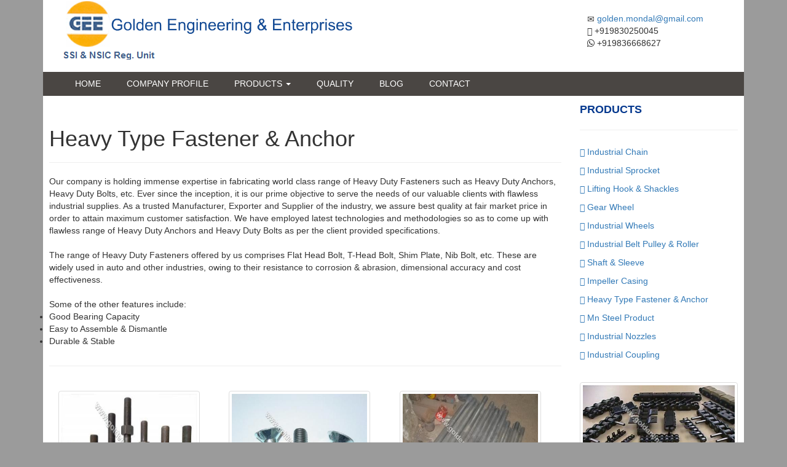

--- FILE ---
content_type: text/html
request_url: https://goldenengineering.co.in/heavy-type-fastener-and-anchor/9/
body_size: 6617
content:
<!DOCTYPE html>
<html lang="en">
<head>
 <meta name="viewport" content="width=device-width, initial-scale=1">
<title>Flat Head Bolt, Nib Bolt, Foundation Bolts, Shim Plate, Anchor, Howrah, Kolkata</title>
<meta name="keywords" content="Flat Head Bolt Manufacturers, Nib Bolt manufacturers, Foundation Bolts manufacturers, Shim Plate Manufacturers, Anchor Manufacturers " />
<meta name="description" content="Industrial Fastener and Anchor, Golden Engineering and Enterprises is a manufacturer, supplier and 
exporter of Flat Head Bolt, Nib Bolt, Foundation Bolts, Shim Plate, Anchor. Our products are manufacturing in modern technology and  "/>
<meta name="language" content="en-us" />
<link rel="canonical" href="http://goldenengineering.co.in/" />
<meta name="google-site-verification" content="4-PGnRqTU9qVtTpcV8yRFny2lQ1fUi8HjdzWyyxCnDg" />       
<meta name="categories" content="Business services" />
<META NAME="revisit-after" CONTENT="7 days">
<META NAME="robots" CONTENT="FOLLOW,INDEX">
<meta name="geo.placename" content="India" />
<meta name="info_url" content="http://goldenengineering.co.in/" />
<META NAME="distribution" CONTENT="Global">
<meta charset="utf-8"><link rel="icon" href="https://goldenengineering.co.in/images/fav.png" type="https://goldenengineering.co.in/image/png" sizes="16x16">
 <link rel="stylesheet" href="https://goldenengineering.co.in/bootstrap/css/bootstrap.min.css">
 <link href="https://goldenengineering.co.in/style.css" rel="stylesheet" type="text/css">
<script src="https://goldenengineering.co.in/bootstrap/js/jquery.min.js"></script>
  <script src="https://goldenengineering.co.in/bootstrap/js/bootstrap.min.js"></script>
<script src="https://oss.maxcdn.com/libs/html5shiv/3.7.0/html5shiv.js"></script>
<script src="https://oss.maxcdn.com/libs/respond.js/1.4.2/respond.min.js"></script>
<link rel="stylesheet" href="https://maxcdn.bootstrapcdn.com/font-awesome/4.5.0/css/font-awesome.min.css">

<!-- Global site tag (gtag.js) - Google Analytics -->
<script async src="https://www.googletagmanager.com/gtag/js?id=UA-115579561-1"></script>
<script>
  window.dataLayer = window.dataLayer || [];
  function gtag(){dataLayer.push(arguments);}
  gtag('js', new Date());

  gtag('config', 'UA-115579561-1');
</script>



</head><body class="container"><header><div class="container"><div class="col-md-7 col-xm-12 col-sm-12"> <a  href="https://goldenengineering.co.in/"><img src="https://goldenengineering.co.in/images/logo.png" title="bucket elevator chain manufacturer" alt="sheave wheel manufacturer" class="img-responsive logo"></a>
</div><div class="col-md-2 col-xm-12 col-sm-12"> </div><div class="col-md-3 col-xm-12 col-sm-12 pull-right"><br/><i class='glyphicon glyphicon-envelope'></i> <a href="mailto:golden.mondal@gmail.com">golden.mondal@gmail.com</a><br/><strong><i class='glyphicon glyphicon-phone'></i> </strong>+919830250045<br/>
<strong><i class='fa fa-whatsapp'></i> </strong>+919836668627

 


</div><div class="clearfix"></div> </div><div class="clearfix"></div><nav class="navbar navbar-inverse"> <div class="navbar-header">  <button type="button" class="navbar-toggle" data-toggle="collapse" data-target=".navbar-collapse">  <span class="sr-only">Toggle navigation</span> <span class="icon-bar"></span> <span class="icon-bar"></span> <span class="icon-bar"></span>  </button> </div>   <div class="collapse navbar-collapse" id="navigation"> <div class="container"><ul class="nav navbar-nav">
<li ><a href="https://goldenengineering.co.in/">Home</a></li>
<li ><a href="https://goldenengineering.co.in/company-profile.html">Company Profile </a></li><li  class="dropdown"><a class="dropdown-toggle" data-toggle="dropdown"  href="#">Products <span class="caret"></span></a><ul class="dropdown-menu"> <li><a href="https://goldenengineering.co.in/industrial-chain/1/">Industrial Chain</a></li> <li><a href="https://goldenengineering.co.in/industrial-sprocket/2/">Industrial Sprocket</a></li> <li><a href="https://goldenengineering.co.in/lifting-hook-and-shackles/3/">Lifting Hook & Shackles</a></li> <li><a href="https://goldenengineering.co.in/gear-wheel/4/">Gear Wheel</a></li> <li><a href="https://goldenengineering.co.in/industrial-wheels/5/">Industrial Wheels</a></li> <li><a href="https://goldenengineering.co.in/industrial-belt-pulley-and-roller/6/">Industrial Belt Pulley & Roller</a></li> <li><a href="https://goldenengineering.co.in/shaft-and-sleeve/7/">Shaft & Sleeve</a></li> <li><a href="https://goldenengineering.co.in/impeller-and-casing/8/">Impeller Casing</a></li> <li><a href="https://goldenengineering.co.in/heavy-type-fastener-and-anchor/9/">Heavy Type Fastener & Anchor</a></li> <li><a href="https://goldenengineering.co.in/mn-steel-product/10/">Mn Steel Product</a></li> <li><a href="https://goldenengineering.co.in/industrial-nozzles/11/">Industrial Nozzles</a></li> <li><a href="https://goldenengineering.co.in/industrial-coupling/12/">Industrial Coupling</a></li> </ul></li><li ><a href="https://goldenengineering.co.in/quality.html">Quality </a></li><li ><a href="https://goldenengineering.co.in/blog.html">Blog</a></li><li ><a href="https://goldenengineering.co.in/contact-us.html">Contact</a></li></ul> </div></div> 
 </nav></header><div class="clearfix"></div><div>
<div class="white">

<div class="products" ><div class="row" ><div class="col-md-9">

<div class="page-header">
 <h1>Heavy Type Fastener & Anchor</h1>
  
  </div>
 <div class="clearfix"></div>
 
Our company is holding  immense expertise in fabricating world class 
range of Heavy Duty  Fasteners such as Heavy Duty Anchors, Heavy Duty 
Bolts, etc. Ever  since the inception, it is our prime objective to 
serve the needs of  our valuable clients with flawless industrial 
supplies. As a trusted  Manufacturer, Exporter and Supplier of the 
industry, we assure best  quality at fair market price in order to 
attain maximum customer  satisfaction. We have employed latest 
technologies and methodologies  so as to come up with flawless range of 
Heavy Duty Anchors and Heavy  Duty Bolts as per the client provided 
specifications.<br>
<br>
The range of Heavy Duty  Fasteners offered by us comprises Flat Head 
Bolt, T-Head Bolt, Shim  Plate, Nib Bolt, etc. These are widely used in 
auto and other  industries, owing to their resistance to corrosion &amp;
 abrasion,  dimensional accuracy and cost effectiveness.<br>
<br>
Some of the other  features include:<br>

<ul><li>
    Good Bearing  	Capacity 
  </li><li>    Easy to Assemble &amp;  	Dismantle
  </li><li>    Durable &amp; Stable
</li></ul> <div class="clearfix"></div>
 <hr/>
<div class="col-md-4 product" style="margin-top:20px;">
<a href="https://goldenengineering.co.in/product/flat-head-bolt.html"><img src="https://goldenengineering.co.in/uploads/Flat-Head-Bolt-.jpg" class="thumbimg img-thumbnail" title="Industrial Chain Manufacturer in India" alt="Industrial Chain Manufacturer in India"/></a>
<div class="span4 pro-name" ><a  href="https://goldenengineering.co.in/product/flat-head-bolt.html">Flat Head Bolt</a></div>
</div>
<div class="col-md-4 product" style="margin-top:20px;">
<a href="https://goldenengineering.co.in/product/nib-bolt.html"><img src="https://goldenengineering.co.in/uploads/Nib-Bolt-.jpg" class="thumbimg img-thumbnail" title="Industrial Chain Manufacturer in India" alt="Industrial Chain Manufacturer in India"/></a>
<div class="span4 pro-name" ><a  href="https://goldenengineering.co.in/product/nib-bolt.html">Nib Bolt</a></div>
</div>
<div class="col-md-4 product" style="margin-top:20px;">
<a href="https://goldenengineering.co.in/product/foundation-bolts.html"><img src="https://goldenengineering.co.in/uploads/Foundation-Bolts.jpg" class="thumbimg img-thumbnail" title="Industrial Chain Manufacturer in India" alt="Industrial Chain Manufacturer in India"/></a>
<div class="span4 pro-name" ><a  href="https://goldenengineering.co.in/product/foundation-bolts.html">Foundation Bolts</a></div>
</div>
<div class="col-md-4 product" style="margin-top:20px;">
<a href="https://goldenengineering.co.in/product/shim-plate.html"><img src="https://goldenengineering.co.in/uploads/Shim-Plate-.jpg" class="thumbimg img-thumbnail" title="Industrial Chain Manufacturer in India" alt="Industrial Chain Manufacturer in India"/></a>
<div class="span4 pro-name" ><a  href="https://goldenengineering.co.in/product/shim-plate.html">Shim Plate</a></div>
</div>
<div class="col-md-4 product" style="margin-top:20px;">
<a href="https://goldenengineering.co.in/product/anchor.html"><img src="https://goldenengineering.co.in/uploads/Anchor.jpg" class="thumbimg img-thumbnail" title="Industrial Chain Manufacturer in India" alt="Industrial Chain Manufacturer in India"/></a>
<div class="span4 pro-name" ><a  href="https://goldenengineering.co.in/product/anchor.html">Anchor</a></div>
</div>
<div class="col-md-4 product" style="margin-top:20px;">
<a href="https://goldenengineering.co.in/product/stud-bolt.html"><img src="https://goldenengineering.co.in/uploads/Stud Bolt manufacturer.jpg" class="thumbimg img-thumbnail" title="Industrial Chain Manufacturer in India" alt="Industrial Chain Manufacturer in India"/></a>
<div class="span4 pro-name" ><a  href="https://goldenengineering.co.in/product/stud-bolt.html">Stud Bolt </a></div>
</div>
<div class="col-md-4 product" style="margin-top:20px;">
<a href="https://goldenengineering.co.in/product/flat-countersunk-nib-bolts.html"><img src="https://goldenengineering.co.in/uploads/Flat Countersunk Nib Bolts manufacturers.jpg" class="thumbimg img-thumbnail" title="Industrial Chain Manufacturer in India" alt="Industrial Chain Manufacturer in India"/></a>
<div class="span4 pro-name" ><a  href="https://goldenengineering.co.in/product/flat-countersunk-nib-bolts.html">Flat Countersunk Nib Bolts </a></div>
</div>
 <div class="clearfix"></div>

 </div>
 <div class="col-md-3">
<div class="boxhead">PRODUCTS</div>
<hr/>

    <ul class="leftcat">
        <li>
      <a href="https://goldenengineering.co.in/industrial-chain/1/" title="Industrial Chain Manufacturer"><span class="glyphicon glyphicon-hand-right"></span> Industrial Chain</a>
    </li>
        <li>
      <a href="https://goldenengineering.co.in/industrial-sprocket/2/" title="Industrial Sprocket Manufacturer"><span class="glyphicon glyphicon-hand-right"></span> Industrial Sprocket</a>
    </li>
        <li>
      <a href="https://goldenengineering.co.in/lifting-hook-and-shackles/3/" title="Lifting Hook & Shackles Manufacturer"><span class="glyphicon glyphicon-hand-right"></span> Lifting Hook & Shackles</a>
    </li>
        <li>
      <a href="https://goldenengineering.co.in/gear-wheel/4/" title="Gear Wheel Manufacturer"><span class="glyphicon glyphicon-hand-right"></span> Gear Wheel</a>
    </li>
        <li>
      <a href="https://goldenengineering.co.in/industrial-wheels/5/" title="Industrial Wheels Manufacturer"><span class="glyphicon glyphicon-hand-right"></span> Industrial Wheels</a>
    </li>
        <li>
      <a href="https://goldenengineering.co.in/industrial-belt-pulley-and-roller/6/" title="Industrial Belt Pulley & Roller Manufacturer"><span class="glyphicon glyphicon-hand-right"></span> Industrial Belt Pulley & Roller</a>
    </li>
        <li>
      <a href="https://goldenengineering.co.in/shaft-and-sleeve/7/" title="Shaft & Sleeve Manufacturer"><span class="glyphicon glyphicon-hand-right"></span> Shaft & Sleeve</a>
    </li>
        <li>
      <a href="https://goldenengineering.co.in/impeller-and-casing/8/" title="Impeller Casing Manufacturer"><span class="glyphicon glyphicon-hand-right"></span> Impeller Casing</a>
    </li>
        <li>
      <a href="https://goldenengineering.co.in/heavy-type-fastener-and-anchor/9/" title="Heavy Type Fastener & Anchor Manufacturer"><span class="glyphicon glyphicon-hand-right"></span> Heavy Type Fastener & Anchor</a>
    </li>
        <li>
      <a href="https://goldenengineering.co.in/mn-steel-product/10/" title="Mn Steel Product Manufacturer"><span class="glyphicon glyphicon-hand-right"></span> Mn Steel Product</a>
    </li>
        <li>
      <a href="https://goldenengineering.co.in/industrial-nozzles/11/" title="Industrial Nozzles Manufacturer"><span class="glyphicon glyphicon-hand-right"></span> Industrial Nozzles</a>
    </li>
        <li>
      <a href="https://goldenengineering.co.in/industrial-coupling/12/" title="Industrial Coupling Manufacturer"><span class="glyphicon glyphicon-hand-right"></span> Industrial Coupling</a>
    </li>
        
  </ul>
<br/>

<div class="carousel fade-carousel slide" data-ride="carousel" data-interval="4000" id="bs-carousel">

  <div class="carousel-inner">
  
    <div class="item slides active">
      <div class="slide-1">
    <img src="https://goldenengineering.co.in/uploads/Roller-Chain.jpg" title="Industrial Chain Manufacturer in India" height="280" class="img-thumbnail" alt="Industrial Chain Manufacturer in India">
      
      </div>
      
    </div>
    
    
    <div class="item slides ">
      <div class="slide-1">
    <img src="https://goldenengineering.co.in/uploads/Open-Link-Chain.jpg" title="Industrial Chain Manufacturer in India" height="280" class="img-thumbnail" alt="Industrial Chain Manufacturer in India">
      
      </div>
      
    </div>
    
    
    <div class="item slides ">
      <div class="slide-1">
    <img src="https://goldenengineering.co.in/uploads/Conveyor-Chain.jpg" title="Industrial Chain Manufacturer in India" height="280" class="img-thumbnail" alt="Industrial Chain Manufacturer in India">
      
      </div>
      
    </div>
    
    
    <div class="item slides ">
      <div class="slide-1">
    <img src="https://goldenengineering.co.in/uploads/Roller-Chain-Sprocket.jpg" title="Industrial Chain Manufacturer in India" height="280" class="img-thumbnail" alt="Industrial Chain Manufacturer in India">
      
      </div>
      
    </div>
    
    
    <div class="item slides ">
      <div class="slide-1">
    <img src="https://goldenengineering.co.in/uploads/Drag-Chain-Sprocket.jpg" title="Industrial Chain Manufacturer in India" height="280" class="img-thumbnail" alt="Industrial Chain Manufacturer in India">
      
      </div>
      
    </div>
    
    
    <div class="item slides ">
      <div class="slide-1">
    <img src="https://goldenengineering.co.in/uploads/Conveyor-Chain-Sprocket.jpg" title="Industrial Chain Manufacturer in India" height="280" class="img-thumbnail" alt="Industrial Chain Manufacturer in India">
      
      </div>
      
    </div>
    
    
    <div class="item slides ">
      <div class="slide-1">
    <img src="https://goldenengineering.co.in/uploads/Chain-Wheel.jpg" title="Industrial Chain Manufacturer in India" height="280" class="img-thumbnail" alt="Industrial Chain Manufacturer in India">
      
      </div>
      
    </div>
    
    
    <div class="item slides ">
      <div class="slide-1">
    <img src="https://goldenengineering.co.in/uploads/Segmental-Sprocket.jpg" title="Industrial Chain Manufacturer in India" height="280" class="img-thumbnail" alt="Industrial Chain Manufacturer in India">
      
      </div>
      
    </div>
    
    
    <div class="item slides ">
      <div class="slide-1">
    <img src="https://goldenengineering.co.in/uploads/Chain-Bow-or-U-Link.jpg" title="Industrial Chain Manufacturer in India" height="280" class="img-thumbnail" alt="Industrial Chain Manufacturer in India">
      
      </div>
      
    </div>
    
    
    <div class="item slides ">
      <div class="slide-1">
    <img src="https://goldenengineering.co.in/uploads/Bow-D-shackle.jpg" title="Industrial Chain Manufacturer in India" height="280" class="img-thumbnail" alt="Industrial Chain Manufacturer in India">
      
      </div>
      
    </div>
    
    
    <div class="item slides ">
      <div class="slide-1">
    <img src="https://goldenengineering.co.in/uploads/Chain-Connector.jpg" title="Industrial Chain Manufacturer in India" height="280" class="img-thumbnail" alt="Industrial Chain Manufacturer in India">
      
      </div>
      
    </div>
    
    
    <div class="item slides ">
      <div class="slide-1">
    <img src="https://goldenengineering.co.in/uploads/Crane-Hook-.jpg" title="Industrial Chain Manufacturer in India" height="280" class="img-thumbnail" alt="Industrial Chain Manufacturer in India">
      
      </div>
      
    </div>
    
    
    <div class="item slides ">
      <div class="slide-1">
    <img src="https://goldenengineering.co.in/uploads/Elevator-Bucket.jpg" title="Industrial Chain Manufacturer in India" height="280" class="img-thumbnail" alt="Industrial Chain Manufacturer in India">
      
      </div>
      
    </div>
    
    
    <div class="item slides ">
      <div class="slide-1">
    <img src="https://goldenengineering.co.in/uploads/Herringbone-Gear.jpg" title="Industrial Chain Manufacturer in India" height="280" class="img-thumbnail" alt="Industrial Chain Manufacturer in India">
      
      </div>
      
    </div>
    
    
    <div class="item slides ">
      <div class="slide-1">
    <img src="https://goldenengineering.co.in/uploads/Worm-Wheel-Shaft.jpg" title="Industrial Chain Manufacturer in India" height="280" class="img-thumbnail" alt="Industrial Chain Manufacturer in India">
      
      </div>
      
    </div>
    
    
    <div class="item slides ">
      <div class="slide-1">
    <img src="https://goldenengineering.co.in/uploads/Spur-Gear.jpg" title="Industrial Chain Manufacturer in India" height="280" class="img-thumbnail" alt="Industrial Chain Manufacturer in India">
      
      </div>
      
    </div>
    
    
    <div class="item slides ">
      <div class="slide-1">
    <img src="https://goldenengineering.co.in/uploads/Helical-Gear.jpg" title="Industrial Chain Manufacturer in India" height="280" class="img-thumbnail" alt="Industrial Chain Manufacturer in India">
      
      </div>
      
    </div>
    
    
    <div class="item slides ">
      <div class="slide-1">
    <img src="https://goldenengineering.co.in/uploads/Bevel-Gear.jpg" title="Industrial Chain Manufacturer in India" height="280" class="img-thumbnail" alt="Industrial Chain Manufacturer in India">
      
      </div>
      
    </div>
    
    
    <div class="item slides ">
      <div class="slide-1">
    <img src="https://goldenengineering.co.in/uploads/Wire-Rope-Sheaves.jpg" title="Industrial Chain Manufacturer in India" height="280" class="img-thumbnail" alt="Industrial Chain Manufacturer in India">
      
      </div>
      
    </div>
    
    
    <div class="item slides ">
      <div class="slide-1">
    <img src="https://goldenengineering.co.in/uploads/Crane-Pulley-Block.jpg" title="Industrial Chain Manufacturer in India" height="280" class="img-thumbnail" alt="Industrial Chain Manufacturer in India">
      
      </div>
      
    </div>
    
    
    <div class="item slides ">
      <div class="slide-1">
    <img src="https://goldenengineering.co.in/uploads/Crane-Wheel.jpg" title="Industrial Chain Manufacturer in India" height="280" class="img-thumbnail" alt="Industrial Chain Manufacturer in India">
      
      </div>
      
    </div>
    
    
    <div class="item slides ">
      <div class="slide-1">
    <img src="https://goldenengineering.co.in/uploads/Brake-Drum-Wheel.jpg" title="Industrial Chain Manufacturer in India" height="280" class="img-thumbnail" alt="Industrial Chain Manufacturer in India">
      
      </div>
      
    </div>
    
    
    <div class="item slides ">
      <div class="slide-1">
    <img src="https://goldenengineering.co.in/uploads/Trolley-Wheel-.jpg" title="Industrial Chain Manufacturer in India" height="280" class="img-thumbnail" alt="Industrial Chain Manufacturer in India">
      
      </div>
      
    </div>
    
    
    <div class="item slides ">
      <div class="slide-1">
    <img src="https://goldenengineering.co.in/uploads/Drag-Chain-Link_24812.jpg" title="Industrial Chain Manufacturer in India" height="280" class="img-thumbnail" alt="Industrial Chain Manufacturer in India">
      
      </div>
      
    </div>
    
    
    <div class="item slides ">
      <div class="slide-1">
    <img src="https://goldenengineering.co.in/uploads/Bucket-Elevator-Chain_70336.jpg" title="Industrial Chain Manufacturer in India" height="280" class="img-thumbnail" alt="Industrial Chain Manufacturer in India">
      
      </div>
      
    </div>
    
    
    <div class="item slides ">
      <div class="slide-1">
    <img src="https://goldenengineering.co.in/uploads/Pulverizes-or-Crusher-chain_16012.jpg" title="Industrial Chain Manufacturer in India" height="280" class="img-thumbnail" alt="Industrial Chain Manufacturer in India">
      
      </div>
      
    </div>
    
    
    <div class="item slides ">
      <div class="slide-1">
    <img src="https://goldenengineering.co.in/uploads/Chain-Sling_57885.jpg" title="Industrial Chain Manufacturer in India" height="280" class="img-thumbnail" alt="Industrial Chain Manufacturer in India">
      
      </div>
      
    </div>
    
    
    <div class="item slides ">
      <div class="slide-1">
    <img src="https://goldenengineering.co.in/uploads/Stud-Link-Anchor-Chain.jpg" title="Industrial Chain Manufacturer in India" height="280" class="img-thumbnail" alt="Industrial Chain Manufacturer in India">
      
      </div>
      
    </div>
    
    
    <div class="item slides ">
      <div class="slide-1">
    <img src="https://goldenengineering.co.in/uploads/Short-Link-Chain.jpg" title="Industrial Chain Manufacturer in India" height="280" class="img-thumbnail" alt="Industrial Chain Manufacturer in India">
      
      </div>
      
    </div>
    
    
    <div class="item slides ">
      <div class="slide-1">
    <img src="https://goldenengineering.co.in/uploads/Roller-Chain-Sprocket_26442.jpg" title="Industrial Chain Manufacturer in India" height="280" class="img-thumbnail" alt="Industrial Chain Manufacturer in India">
      
      </div>
      
    </div>
    
    
    <div class="item slides ">
      <div class="slide-1">
    <img src="https://goldenengineering.co.in/uploads/Drag-Chain-Sprocket_35567.jpg" title="Industrial Chain Manufacturer in India" height="280" class="img-thumbnail" alt="Industrial Chain Manufacturer in India">
      
      </div>
      
    </div>
    
    
    <div class="item slides ">
      <div class="slide-1">
    <img src="https://goldenengineering.co.in/uploads/Conveyor-Chain-Sprocket_15664.jpg" title="Industrial Chain Manufacturer in India" height="280" class="img-thumbnail" alt="Industrial Chain Manufacturer in India">
      
      </div>
      
    </div>
    
    
    <div class="item slides ">
      <div class="slide-1">
    <img src="https://goldenengineering.co.in/uploads/Chain-Wheel_48831.jpg" title="Industrial Chain Manufacturer in India" height="280" class="img-thumbnail" alt="Industrial Chain Manufacturer in India">
      
      </div>
      
    </div>
    
    
    <div class="item slides ">
      <div class="slide-1">
    <img src="https://goldenengineering.co.in/uploads/Segmental-Sprocket_34255.jpg" title="Industrial Chain Manufacturer in India" height="280" class="img-thumbnail" alt="Industrial Chain Manufacturer in India">
      
      </div>
      
    </div>
    
    
    <div class="item slides ">
      <div class="slide-1">
    <img src="https://goldenengineering.co.in/uploads/Chain-Bow-or-U-Link_30251.jpg" title="Industrial Chain Manufacturer in India" height="280" class="img-thumbnail" alt="Industrial Chain Manufacturer in India">
      
      </div>
      
    </div>
    
    
    <div class="item slides ">
      <div class="slide-1">
    <img src="https://goldenengineering.co.in/uploads/Bow-D-shackle_1546.jpg" title="Industrial Chain Manufacturer in India" height="280" class="img-thumbnail" alt="Industrial Chain Manufacturer in India">
      
      </div>
      
    </div>
    
    
    <div class="item slides ">
      <div class="slide-1">
    <img src="https://goldenengineering.co.in/uploads/Chain-Connector_26686.jpg" title="Industrial Chain Manufacturer in India" height="280" class="img-thumbnail" alt="Industrial Chain Manufacturer in India">
      
      </div>
      
    </div>
    
    
    <div class="item slides ">
      <div class="slide-1">
    <img src="https://goldenengineering.co.in/uploads/Crane-Hook-_59062.jpg" title="Industrial Chain Manufacturer in India" height="280" class="img-thumbnail" alt="Industrial Chain Manufacturer in India">
      
      </div>
      
    </div>
    
    
    <div class="item slides ">
      <div class="slide-1">
    <img src="https://goldenengineering.co.in/uploads/Elevator-Bucket_34255.jpg" title="Industrial Chain Manufacturer in India" height="280" class="img-thumbnail" alt="Industrial Chain Manufacturer in India">
      
      </div>
      
    </div>
    
    
    <div class="item slides ">
      <div class="slide-1">
    <img src="https://goldenengineering.co.in/uploads/Conveyor-Pulley.jpg" title="Industrial Chain Manufacturer in India" height="280" class="img-thumbnail" alt="Industrial Chain Manufacturer in India">
      
      </div>
      
    </div>
    
    
    <div class="item slides ">
      <div class="slide-1">
    <img src="https://goldenengineering.co.in/uploads/V-Belt-Pulley.jpg" title="Industrial Chain Manufacturer in India" height="280" class="img-thumbnail" alt="Industrial Chain Manufacturer in India">
      
      </div>
      
    </div>
    
    
    <div class="item slides ">
      <div class="slide-1">
    <img src="https://goldenengineering.co.in/uploads/Spiral-Wing-Pulley.jpg" title="Industrial Chain Manufacturer in India" height="280" class="img-thumbnail" alt="Industrial Chain Manufacturer in India">
      
      </div>
      
    </div>
    
    
    <div class="item slides ">
      <div class="slide-1">
    <img src="https://goldenengineering.co.in/uploads/Slatted-Pulley-.jpg" title="Industrial Chain Manufacturer in India" height="280" class="img-thumbnail" alt="Industrial Chain Manufacturer in India">
      
      </div>
      
    </div>
    
    
    <div class="item slides ">
      <div class="slide-1">
    <img src="https://goldenengineering.co.in/uploads/Idler-.jpg" title="Industrial Chain Manufacturer in India" height="280" class="img-thumbnail" alt="Industrial Chain Manufacturer in India">
      
      </div>
      
    </div>
    
    
    <div class="item slides ">
      <div class="slide-1">
    <img src="https://goldenengineering.co.in/uploads/Idler-Frames.jpg" title="Industrial Chain Manufacturer in India" height="280" class="img-thumbnail" alt="Industrial Chain Manufacturer in India">
      
      </div>
      
    </div>
    
    
    <div class="item slides ">
      <div class="slide-1">
    <img src="https://goldenengineering.co.in/uploads/Ebonite-Rollers.jpg" title="Industrial Chain Manufacturer in India" height="280" class="img-thumbnail" alt="Industrial Chain Manufacturer in India">
      
      </div>
      
    </div>
    
    
    <div class="item slides ">
      <div class="slide-1">
    <img src="https://goldenengineering.co.in/uploads/Align-Roller.jpg" title="Industrial Chain Manufacturer in India" height="280" class="img-thumbnail" alt="Industrial Chain Manufacturer in India">
      
      </div>
      
    </div>
    
    
    <div class="item slides ">
      <div class="slide-1">
    <img src="https://goldenengineering.co.in/uploads/Hard-Chrome-Plated-Rollers.jpg" title="Industrial Chain Manufacturer in India" height="280" class="img-thumbnail" alt="Industrial Chain Manufacturer in India">
      
      </div>
      
    </div>
    
    
    <div class="item slides ">
      <div class="slide-1">
    <img src="https://goldenengineering.co.in/uploads/Pump-Sleeve.jpg" title="Industrial Chain Manufacturer in India" height="280" class="img-thumbnail" alt="Industrial Chain Manufacturer in India">
      
      </div>
      
    </div>
    
    
    <div class="item slides ">
      <div class="slide-1">
    <img src="https://goldenengineering.co.in/uploads/Cylinder-Sleeve.jpg" title="Industrial Chain Manufacturer in India" height="280" class="img-thumbnail" alt="Industrial Chain Manufacturer in India">
      
      </div>
      
    </div>
    
    
    <div class="item slides ">
      <div class="slide-1">
    <img src="https://goldenengineering.co.in/uploads/Bearing-Sleeve.jpg" title="Industrial Chain Manufacturer in India" height="280" class="img-thumbnail" alt="Industrial Chain Manufacturer in India">
      
      </div>
      
    </div>
    
    
    <div class="item slides ">
      <div class="slide-1">
    <img src="https://goldenengineering.co.in/uploads/Bearing-Housing-.jpg" title="Industrial Chain Manufacturer in India" height="280" class="img-thumbnail" alt="Industrial Chain Manufacturer in India">
      
      </div>
      
    </div>
    
    
    <div class="item slides ">
      <div class="slide-1">
    <img src="https://goldenengineering.co.in/uploads/Shaft_29161.jpg" title="Industrial Chain Manufacturer in India" height="280" class="img-thumbnail" alt="Industrial Chain Manufacturer in India">
      
      </div>
      
    </div>
    
    
    <div class="item slides ">
      <div class="slide-1">
    <img src="https://goldenengineering.co.in/uploads/Eccentric-Shaft_41758.jpg" title="Industrial Chain Manufacturer in India" height="280" class="img-thumbnail" alt="Industrial Chain Manufacturer in India">
      
      </div>
      
    </div>
    
    
    <div class="item slides ">
      <div class="slide-1">
    <img src="https://goldenengineering.co.in/uploads/Impeller-Casing.jpg" title="Industrial Chain Manufacturer in India" height="280" class="img-thumbnail" alt="Industrial Chain Manufacturer in India">
      
      </div>
      
    </div>
    
    
    <div class="item slides ">
      <div class="slide-1">
    <img src="https://goldenengineering.co.in/uploads/Flat-Head-Bolt-.jpg" title="Industrial Chain Manufacturer in India" height="280" class="img-thumbnail" alt="Industrial Chain Manufacturer in India">
      
      </div>
      
    </div>
    
    
    <div class="item slides ">
      <div class="slide-1">
    <img src="https://goldenengineering.co.in/uploads/Nib-Bolt-.jpg" title="Industrial Chain Manufacturer in India" height="280" class="img-thumbnail" alt="Industrial Chain Manufacturer in India">
      
      </div>
      
    </div>
    
    
    <div class="item slides ">
      <div class="slide-1">
    <img src="https://goldenengineering.co.in/uploads/Foundation-Bolts.jpg" title="Industrial Chain Manufacturer in India" height="280" class="img-thumbnail" alt="Industrial Chain Manufacturer in India">
      
      </div>
      
    </div>
    
    
    <div class="item slides ">
      <div class="slide-1">
    <img src="https://goldenengineering.co.in/uploads/Shim-Plate-.jpg" title="Industrial Chain Manufacturer in India" height="280" class="img-thumbnail" alt="Industrial Chain Manufacturer in India">
      
      </div>
      
    </div>
    
    
    <div class="item slides ">
      <div class="slide-1">
    <img src="https://goldenengineering.co.in/uploads/Anchor.jpg" title="Industrial Chain Manufacturer in India" height="280" class="img-thumbnail" alt="Industrial Chain Manufacturer in India">
      
      </div>
      
    </div>
    
    
    <div class="item slides ">
      <div class="slide-1">
    <img src="https://goldenengineering.co.in/uploads/Hammer.jpg" title="Industrial Chain Manufacturer in India" height="280" class="img-thumbnail" alt="Industrial Chain Manufacturer in India">
      
      </div>
      
    </div>
    
    
    <div class="item slides ">
      <div class="slide-1">
    <img src="https://goldenengineering.co.in/uploads/Liner-Plate.jpg" title="Industrial Chain Manufacturer in India" height="280" class="img-thumbnail" alt="Industrial Chain Manufacturer in India">
      
      </div>
      
    </div>
    
    
    <div class="item slides ">
      <div class="slide-1">
    <img src="https://goldenengineering.co.in/uploads/Blow-Bar (1).jpg" title="Industrial Chain Manufacturer in India" height="280" class="img-thumbnail" alt="Industrial Chain Manufacturer in India">
      
      </div>
      
    </div>
    
    
    <div class="item slides ">
      <div class="slide-1">
    <img src="https://goldenengineering.co.in/uploads/Pulsating-Grate.jpg" title="Industrial Chain Manufacturer in India" height="280" class="img-thumbnail" alt="Industrial Chain Manufacturer in India">
      
      </div>
      
    </div>
    
    
    <div class="item slides ">
      <div class="slide-1">
    <img src="https://goldenengineering.co.in/uploads/Gear-Coupling.jpg" title="Industrial Chain Manufacturer in India" height="280" class="img-thumbnail" alt="Industrial Chain Manufacturer in India">
      
      </div>
      
    </div>
    
    
    <div class="item slides ">
      <div class="slide-1">
    <img src="https://goldenengineering.co.in/uploads/Brake-Drum-Coupling.jpg" title="Industrial Chain Manufacturer in India" height="280" class="img-thumbnail" alt="Industrial Chain Manufacturer in India">
      
      </div>
      
    </div>
    
    
    <div class="item slides ">
      <div class="slide-1">
    <img src="https://goldenengineering.co.in/uploads/Chain-Coupling.jpg" title="Industrial Chain Manufacturer in India" height="280" class="img-thumbnail" alt="Industrial Chain Manufacturer in India">
      
      </div>
      
    </div>
    
    
    <div class="item slides ">
      <div class="slide-1">
    <img src="https://goldenengineering.co.in/uploads/Coal-Nozzles.jpg" title="Industrial Chain Manufacturer in India" height="280" class="img-thumbnail" alt="Industrial Chain Manufacturer in India">
      
      </div>
      
    </div>
    
    
    <div class="item slides ">
      <div class="slide-1">
    <img src="https://goldenengineering.co.in/uploads/Spiral-Spray-Nozzles_17262.jpg" title="Industrial Chain Manufacturer in India" height="280" class="img-thumbnail" alt="Industrial Chain Manufacturer in India">
      
      </div>
      
    </div>
    
    
    <div class="item slides ">
      <div class="slide-1">
    <img src="https://goldenengineering.co.in/uploads/Conveyor Roller Manufacturer.jpg" title="Industrial Chain Manufacturer in India" height="280" class="img-thumbnail" alt="Industrial Chain Manufacturer in India">
      
      </div>
      
    </div>
    
    
    <div class="item slides ">
      <div class="slide-1">
    <img src="https://goldenengineering.co.in/uploads/Stainless Steel Roller.JPG" title="Industrial Chain Manufacturer in India" height="280" class="img-thumbnail" alt="Industrial Chain Manufacturer in India">
      
      </div>
      
    </div>
    
    
    <div class="item slides ">
      <div class="slide-1">
    <img src="https://goldenengineering.co.in/uploads/Furnace Rolls manufacturer.JPG" title="Industrial Chain Manufacturer in India" height="280" class="img-thumbnail" alt="Industrial Chain Manufacturer in India">
      
      </div>
      
    </div>
    
    
    <div class="item slides ">
      <div class="slide-1">
    <img src="https://goldenengineering.co.in/uploads/Beam trolley wheels manufacturer.jpg" title="Industrial Chain Manufacturer in India" height="280" class="img-thumbnail" alt="Industrial Chain Manufacturer in India">
      
      </div>
      
    </div>
    
    
    <div class="item slides ">
      <div class="slide-1">
    <img src="https://goldenengineering.co.in/uploads/Stud Bolt manufacturer.jpg" title="Industrial Chain Manufacturer in India" height="280" class="img-thumbnail" alt="Industrial Chain Manufacturer in India">
      
      </div>
      
    </div>
    
    
    <div class="item slides ">
      <div class="slide-1">
    <img src="https://goldenengineering.co.in/uploads/Flat Countersunk Nib Bolts manufacturers.jpg" title="Industrial Chain Manufacturer in India" height="280" class="img-thumbnail" alt="Industrial Chain Manufacturer in India">
      
      </div>
      
    </div>
    
      </div> 
  
  
</div>
</div>
</div>
</div>
</div>


</div>
<div class="clearfix"></div><div class="footer-wrp"><div><br/><div class="clearfix"></div><div class="col-md-3 foobar">
<br/><ul class="social-network social-circle pull-left">
<li><a  target="_blank" href="https://www.facebook.com/Goldenengineeringandenterprises/" class="icoFacebook" title="Facebook"><i class="fa fa-facebook"></i></a></li> <li><a target="_blank" href="http://goldenengineeringandenterprises.blogspot.in/" class="icoVimeo" title="Google +"><i class="fa"><img src="https://goldenengineering.co.in/images/blog.png" title="Industrial Chain Manufacturer in India" alt="Industrial Chain Manufacturer in India"/></i></a></li></ul><div class="clearfix"></div><a href="http://www.hitwebcounter.com" target="_blank">
<img src="http://hitwebcounter.com/counter/counter.php?page=6707536&style=0006&nbdigits=7&type=ip&initCount=400" title="Industrial Chain Manufacturer in India" alt="Industrial Chain Manufacturer in India"></a>                                      
                                        
</div>

<div class="col-md-4 foobar">

<div class="foo-head"><i class="fa fa-home fa-2x"></i> Visit Our Location</div>
<div class="foo-value">
GOLDEN ENGINEERING & ENTERPRISES
Kamardanga Pallab Pukur, Santragachi, Howrah 711104, West Bengal India 
</div>
</div>


<div class="col-md-2 foobar">

<div class="foo-head"><i class="fa fa-phone fa-2x"></i> Give Us a Call</div>
<div class="foo-value">
+919830250045</div>
</div>


<div class="col-md-3 foobar">

<div class="foo-head"><i class="fa fa-envelope fa-2x"></i> Send a Message</div>
<div class="foo-value">
golden.mondal@gmail.com
           
</div>
</div>
<div class="clearfix"></div>

<hr/>


</div>

</div>
<div class="foo2">
<div class="container">
<div class="col-md-6 ">
Copyright © 2016-2017 by Golden Engineering & Enterprises. All Rights Reserved.<br/>
Design & Developed by <a href="http://www.newwebmotion.com" target="_blank" >Newwebmotion</a>
</div>
<div class="col-md-6 ">
<ul class="foomenu">
<li><a href="https://goldenengineering.co.in/">Home</a></li>
<li><a href="https://goldenengineering.co.in/about-us.html">About Us </a></li>
<li><a href="https://goldenengineering.co.in/products.html">Products </a></li>
<li><a href="https://goldenengineering.co.in/blog.html">Blog</a></li>
<li><a href="https://goldenengineering.co.in/sitemap.html">Sitemap</a></li>
<li><a href="https://goldenengineering.co.in/contact-us.html">Contact</a></li>
</ul>
</div>
<div class="clearfix"></div>
<br/>
</div>

</div>

<div class="modal fade" id="req_quote" role="dialog">
    <div class="modal-dialog">

      <!-- Modal content-->
      <div class="modal-content">
        <div class="modal-header">
          <button type="button" class="close" data-dismiss="modal">&times;</button>
        <h3 class="text-center">Request Free Quote</h3>
        </div>
        <div class="modal-body">
          <div class="">
<div class="col-md-12">
    <div class="form-area">  
        <form role="form">
        <br style="clear:both">
                   
    				<div class="form-group">
						<input type="text" class="form-control" id="name" name="name" placeholder="Name" required>
					</div>
					<div class="form-group">
						<input type="text" class="form-control" id="email" name="email" placeholder="Email" required>
					</div>
					<div class="form-group">
						<input type="text" class="form-control" id="mobile" name="mobile" placeholder="Mobile Number" required>
					</div>
					<div class="form-group">
						<input type="text" class="form-control" id="subject" name="subject" placeholder="Subject" required>
					</div>
                    <div class="form-group">
                    <textarea class="form-control" type="textarea" id="message" placeholder="Message" maxlength="140" rows="7"></textarea>
                        <span class="help-block"><p id="characterLeft" class="help-block ">You have reached the limit</p></span>                    
                    </div>
            
        <button type="button" id="submit" name="submit" class="btn btn-primary pull-right">Submit Form</button>
        </form>
    </div>
</div>
</div>
        </div>
        <div class="modal-footer">
          <button type="submit" class="btn btn-default btn-default pull-left" data-dismiss="modal"><span class="glyphicon glyphicon-remove"></span> Cancel</button>
          
        </div>
      </div>
    </div>
  </div>
</div>
</body>
</html>

--- FILE ---
content_type: text/html; charset=UTF-8
request_url: https://hitwebcounter.com/counter/counter.php?page=6707536&style=0006&nbdigits=7&type=ip&initCount=400
body_size: 1291
content:
�PNG

   IHDR   i      \�r   	pHYs  �  ��+  �IDATX��OhKǿ�%ɶ��$"&���O�j�4�)��R��j���Ԡ^JD�A(�D�Uԃ�hi��4�� j#�`V�E�M@h�j��C�}�i^����^23�����3����F��"�R�d�Z[ZZ8�3�A���5 �����>|(�J�X,z��w9�O`�X,z��r��J�b6���t]p�T����'p��Bu�����۷K� $�o߾��������F :��\U���R� ��y��	��,�M&S��۶m��Q�#G� H�Ӫc�輙i%�]�x�V������ڨ�:xqq����}@*�z��ɣG�6s~�����d"� �p8���z{{u:��sd}}}bb��W����ի�� ���s��)R����K2��,ynN���t���f2�����; ,˦��r������y�b��B! ���'Յ�%<??eG"�׫�LOO��̐M���Dr�+1�ݻ�b������G���C V��ٳg �~www&����;z�(aT��l��y �Ν;~�8��[��AQy����9�b1 ����� �^�/_n޼Ir'�|��U�8H���>}�ZZZ �Żw�ܱ,K.5�;---���&�n�[�V �߿W�U;\,�s���$0݀�*�:��z��Y��8�#��y�eY�4;����(��x����nHu� FFFFGG/_�
�B����
���ޱ�1
3����Ǐ v��I�j��2�i'R>|8�C��O��B[[��yjj
@GGq&A;��k��J�ǟ?�qY
Ty�`㼧T�P�eu0 �;w��(���A�������Habbbee%�r7>>.�KE�ͤ:f�r��9���Ҁ0���t߭"���|~lllffF���۷�ʕ+՝�_�N
&��^��0���Tq����߿ߵk����̹�v�l��z�U�f�~�nn�h4�|�x<n�X��3hvv6�8�\.d��T���d0�nC�b�9?~���� 6�>`~����h �߿?�L�r9j��d ��� �:xuu����,�7n��bRxuu���9O�L�@ ��fS���墰V���@��555�]�7fi�D"A>ɇ���z���G��<x����F��h4�(.//8p���O�������ɲ�/N�<I���x��������`f�Y��*3Er$UECu1S�W�^�,��ޮLh� �9s�����t���`�َ;FU��\��۷���z������2��v���677ߺu�P(
������f��H'ݿ�I�u$ZXX`��Jg�v��l�H$&��d2	��8rbP�R;,B]��v�Z*��N�{�b��v{ggg�H$�"q�3c4iexx���gzz:�Ϸ����
��r}����+:�޽�޽{d�:t(���� ��|>���s���bǎcfdu��F�:kQ]p�r�ݲd�F�������S������F�X
oI���|������V�mll$皵��?0���g�3h8    IEND�B`�

--- FILE ---
content_type: text/css
request_url: https://goldenengineering.co.in/style.css
body_size: 2060
content:
@charset "utf-8"; 
*,.white{margin:0}.jumbotron,.jumbotron small{color:#FFF}.blue h2,.main-title{text-transform:uppercase}*{padding:0;font-family:Arial,Helvetica,sans-serif}.main-title,.main-title2,h1,h2,h3,h4{font-family:'Open Sans',sans-serif}body{background:#9b9b9b!important; background-color:#9b9b9b;}.bx-loading,.bx-pager-item{display:none!important}.jumbotron{background:#07a0c0;border-radius:0}.white{background-color:#fff;padding:10px}.navbar-inverse{background:none !important; border:none; margin:0px !important}.jumbotron-sm{padding-top:24px;padding-bottom:24px}.inpage{margin-top:120px}.h1 small{font-size:24px}.imgleft{float:left;margin-right:10px; height:280px;}.foomenu{margin-top:-30px}.foomenu li{padding:5px;width:70px;margin:5px;color:#fff;display:inline-block}.foomenu li a{color:#fff}.thumbimg{width:230px;height:200px}@media screen and (max-width:680px){.hero h1,.main-title{font-size:24px!important}.dropdown-menu>li>a{color:#fff!important}.thumbimg{width:100%!important;height:auto!important}.foomenu{margin-top:0!important}.imgleft{float:none!important;display:block!important}.inpage{margin-top:0}.hero{top:50%!important}.hero h3{font-size:16px!important}.carousel-indicators{bottom:0!important}.navbar-inverse .navbar-nav>li>a{line-height:18px!important}header{background:#fff!important}.headhero{font-size:22px!important}}.brd,.gyr,header{width:auto}.navbar-brand{height:auto!important;padding:3px!important}header{background:#fff;height:auto;margin:0 auto}.brd{height:2px;background-color:#042c91}.gyr{background:-moz-linear-gradient(top,rgba(255,255,255,1) 0,rgba(255,255,255,0) 100%);background:-webkit-linear-gradient(top,rgba(255,255,255,1) 0,rgba(255,255,255,0) 100%);background:linear-gradient(to bottom,rgba(255,255,255,1) 0,rgba(255,255,255,0) 100%);filter:progid:DXImageTransform.Microsoft.gradient( startColorstr='#ffffff', endColorstr='#00ffffff', GradientType=0 );height:auto;min-height:200px}.boxhead{color:#04388e;font-size:18px;text-align:left;font-weight:700}p{text-align:justify;color:#333;line-height:22px;font-size:14px;margin-top:15px}.pagecontent p ul li,.pagecontent ul{margin-left:30px!important}.boxh3{font-size:32px}.main-title{color:#fff;width:100%;font-size:36px;margin-top:30px;margin-bottom:30px;text-align:center;line-height:26px}.main-title span{color:#00a7c9}.headhero{position:relative;text-align:left;color:#454545;font-size:28px;height:auto;width:100%!important;margin:0!important}.headhero::after,.main-title2::after{content:" ";margin-bottom:10px;margin-top:16px;display:block}.headhero::after{background-color:#fbae06;height:3px;width:120px;border-right:80px solid #ccc}.leftcat{list-style:none;line-height:30px}.sld{background-color:#162b60;padding:10px}.main-title2{color:#000;font-size:30px;text-align:left}.navbar-inverse .navbar-nav>li>a:focus,.navbar-inverse .navbar-nav>li>a:hover{color:#fff!important;background:#feb012!important}.main-title2::after{background-color:#0b39e7;height:1px;width:90px}#navigation{background:#4a4643!important}.navbar-inverse{background-color:none!important;margin-top:20px!important;border-color:0!important;font-weight:400!important}.icon-bar{background-color:red!important}.navbar-inverse .navbar-nav>li>a{line-height:9px;font-size:14px;font-weight:400;margin-left:2px;padding-left:20px;padding-right:20px;text-transform:uppercase;color:#fff!important}.navbar-inverse .navbar-nav>li>a:focus{border:0!important}.navbar-inverse .navbar-nav .open .dropdown-menu>li>a{color:#777}.navbar-inverse .navbar-nav .open .dropdown-menu>li>a:hover{color:#fff!important;background:#feb012!important}.navbar{min-height:39px!important}.navbar-inverse .navbar-nav>.active>a,.navbar-inverse .navbar-nav>.active>a:focus,.navbar-inverse .navbar-nav>.active>a:hover{background-color:#feb012;color:#fff!important}.graypanel{background:url(images/graypanel-bg.jpg) center top/cover fixed #000;padding:20px;-webkit-background-size:cover;-moz-background-size:cover;-o-background-size:cover;background-size:cover;filter:progid:DXImageTransform.Microsoft.AlphaImageLoader(src='.images/graypanel-bg.jpg', sizingMethod='scale');-ms-filter:"progid:DXImageTransform.Microsoft.AlphaImageLoader(src='images/graypanel-bg.jpg', sizingMethod='scale')";height:auto;width:0 auto;color:#fff!important}.testmonailpanel{background:url(images/map.png) center top/cover fixed #000;padding-top:20px;margin-top:0;-webkit-background-size:cover;-moz-background-size:cover;-o-background-size:cover;background-size:cover;filter:progid:DXImageTransform.Microsoft.AlphaImageLoader(src='.images/map.png', sizingMethod='scale');-ms-filter:"progid:DXImageTransform.Microsoft.AlphaImageLoader(src='images/map.png', sizingMethod='scale')";height:auto;width:0 auto}.box-content,.box-content p{color:#fff!important}.contact-head{color:#00a7c9;font-size:16px;text-align:left}.blue h2,.profile-circle,.round-lg,.round-lg span,.social-circle li i{text-align:center}.round-lg{height:100px;margin:10 auto;width:100px;line-height:125px;-moz-border-radius:50%;border-radius:50%;font-size:1.5em;background-color:transparent!important;cursor:pointer;border:3px solid #fff}.blue,.blue h2,.footer-wrp{margin-top:20px}.round-lg span{font-size:50px;color:#fff}.round-lg:hover>span{color:#FD7902;border-color:#FD7902}.blue{background-color:#00a7c9;padding:10px}.blue h2{font-size:35px;color:#fff}.footer-wrp{background-color:#4a4643;color:#fff!important;padding:20px}.foo-head{display:block;color:#c1c6ca;font-size:16px;font-weight:700}ul.social-network{list-style:none;display:inline;margin-left:0!important;padding:0}ul.social-network li{display:inline;margin:0 5px}.social-network a.icoRss:hover{background-color:#F56505}.social-network a.icoFacebook:hover{background-color:#3B5998}.social-network a.icoTwitter:hover{background-color:#3cf}.social-network a.icoGoogle:hover{background-color:#BD3518}.social-network a.icoVimeo:hover{background-color:#0590B8}.social-network a.icoLinkedin:hover{background-color:#007bb7}.social-network a.icoFacebook:hover i,.social-network a.icoGoogle:hover i,.social-network a.icoLinkedin:hover i,.social-network a.icoRss:hover i,.social-network a.icoTwitter:hover i,.social-network a.icoVimeo:hover i{color:#fff}.socialHoverClass,a.socialIcon:hover{color:#44BCDD}.social-circle li a{display:inline-block;position:relative;margin:0 auto;-moz-border-radius:50%;-webkit-border-radius:50%;border-radius:50%;text-align:center;width:30px;height:30px;font-size:12px;background-color:#fff}.social-circle li i{margin:0;line-height:30px}.social-circle li a:hover i,.triggeredHover{-moz-transform:rotate(360deg);-webkit-transform:rotate(360deg);-ms--transform:rotate(360deg);transform:rotate(360deg);-webkit-transition:all .2s;-moz-transition:all .2s;-o-transition:all .2s;-ms-transition:all .2s;transition:all .2s}.social-circle i{color:#00a7c9;-webkit-transition:all .8s;-moz-transition:all .8s;-o-transition:all .8s;-ms-transition:all .8s;transition:all .8s}.carousel-control.left,.carousel-control.right{background-image:none!important}.quote{color:#fff;font-size:10px}.form-horizontal .control-label{font-weight:400}.hero{position:absolute;padding:15px;top:52%;left:30%;background:rgba(255,255,255,.8);z-index:3;color:#fff;max-height:265px;text-align:left;font-family:'Open Sans',sans-serif;-webkit-transform:translate3d(-50%,-50%,0);-moz-transform:translate3d(-50%,-50%,0);-ms-transform:translate3d(-50%,-50%,0);-o-transform:translate3d(-50%,-50%,0);transform:translate3d(-50%,-50%,0)}.hero h1,.hero h3{font-family:'Open Sans',sans-serif;font-weight:700;padding:0;text-transform:none!important}.hero h1{font-size:2em;margin:0;color:#454346}.hero h3{font-size:1em;margin:15px 0;max-height:100px;overflow:hidden;color:#7b7c7c}.fade-carousel .carousel-inner .item .hero{opacity:0;-webkit-transition:2s all ease-in-out .1s;-moz-transition:2s all ease-in-out .1s;-ms-transition:2s all ease-in-out .1s;-o-transition:2s all ease-in-out .1s;transition:2s all ease-in-out .1s}.fade-carousel .carousel-inner .item.active .hero{opacity:1;-webkit-transition:2s all ease-in-out .1s;-moz-transition:2s all ease-in-out .1s;-ms-transition:2s all ease-in-out .1s;-o-transition:2s all ease-in-out .1s;transition:2s all ease-in-out .1s}.btn.btn-lg{padding:10px 40px}.btn.btn-hero,.btn.btn-hero:focus,.btn.btn-hero:hover{color:#fff;background-color:#07accf;border-color:#1abc9c;outline:0;margin:20px auto}.fade-carousel .slides .slide-1,.fade-carousel .slides .slide-2,.fade-carousel .slides .slide-3{height:auto;background-size:cover;background-position:center center;background-repeat:no-repeat}@media screen and (max-width:640px){.hero h1{font-size:14px!important;margin-left:15px!important}.tp{font-size:2em}.homebox{height:auto!important;display:block;margin-top:10px}.imgleft{width:90%!important;display:block!important;margin:20px auto!important;float:none!important}}.crs .active{background-color:#0080FF!important}section{padding-top:0px;padding-bottom:0px}.quote{color:rgba(0,0,0,.1);text-align:center;margin-bottom:30px}#fade-quote-carousel.carousel{padding-bottom:60px}#fade-quote-carousel.carousel .carousel-inner .item{opacity:0;-webkit-transition-property:opacity;-ms-transition-property:opacity;transition-property:opacity}#fade-quote-carousel.carousel .carousel-inner .active{opacity:1;-webkit-transition-property:opacity;-ms-transition-property:opacity;transition-property:opacity}#fade-quote-carousel.carousel .carousel-indicators{bottom:10px}#fade-quote-carousel.carousel .carousel-indicators>li{background-color:#e84a64;border:none}#fade-quote-carousel blockquote{text-align:center;border:none}#fade-quote-carousel .profile-circle{width:100px;height:100px;margin:0 auto;border-radius:100px}.foo2{ background-color:#4a4643; min-height:60px; color:#c0c7cd; padding-top:0px;}.foo2 a{ color:#c0c7cd !important}.hiddentxt{ height:120px; overflow:hidden;}